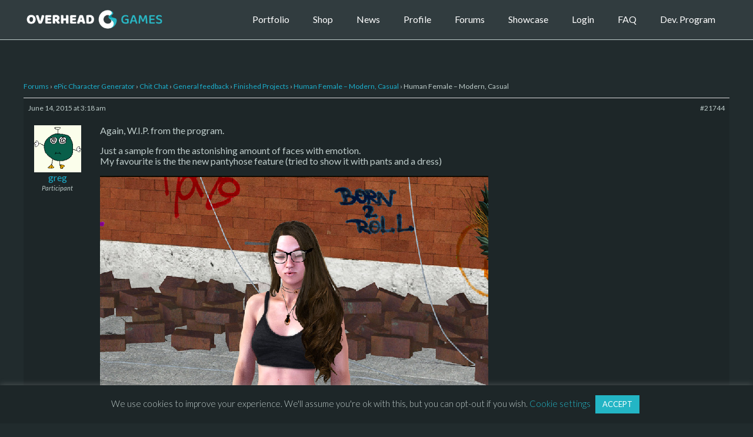

--- FILE ---
content_type: application/javascript
request_url: https://overheadgames.com/wp-content/plugins/wpc-ajax-add-to-cart/assets/js/frontend.js?ver=1.5.7
body_size: 1031
content:
(function($) {
  $.fn.serializeArrayAll = function() {
    var rCRLF = /\r?\n/g;

    return this.map(function() {
      return this.elements ? $.makeArray(this.elements) : this;
    }).map(function(i, elem) {
      var val = $(this).val();

      if (val == null) {
        return val == null;
      } else if (this.type === 'checkbox') {
        if (this.checked) {
          return {name: this.name, value: this.checked ? this.value : ''};
        }
      } else if (this.type === 'radio') {
        if (this.checked) {
          return {name: this.name, value: this.checked ? this.value : ''};
        }
      } else {
        return $.isArray(val) ?
            $.map(val, function(val, i) {
              return {name: elem.name, value: val.replace(rCRLF, '\r\n')};
            }) :
            {name: elem.name, value: val.replace(rCRLF, '\r\n')};
      }
    }).get();
  };

  $(document).on('wooaa_adding_to_cart', function(e, $btn) {
    $btn.removeClass('added').addClass('loading');
  });

  $(document).
      on('wooaa_added_to_cart', function(e, fragments, cart_hash, $btn) {
        $btn.removeClass('loading').addClass('added');
      });

  $(document).
      on('click',
          '.single_add_to_cart_button:not(.disabled, .wpc-disabled, .wooaa-disabled, .wooco-disabled, .woosb-disabled, .woobt-disabled, .woosg-disabled, .woofs-disabled, .woopq-disabled, .wpcbn-btn, .wpcuv-update)',
          function(e) {
            var wooaa = false;
            var $btn = $(this);
            var $form = $btn.closest('form.cart');

            if (wooaa_vars.product_types !== undefined) {
              var product_types = wooaa_vars.product_types.split(',');

              if (product_types.includes('all')) {
                wooaa = true;
              } else {
                product_types.forEach(function(item) {
                  if ($btn.is('.product-type-' + item +
                      ' .single_add_to_cart_button')) {
                    wooaa = true;
                  }
                });
              }
            }

            if (wooaa) {
              e.preventDefault();

              var data = $form.find(
                  'input:not([name="product_id"]), select, button, textarea').
                  serializeArrayAll() || 0;

              $.each(data, function(i, item) {
                if (item.name === 'add-to-cart') {
                  item.name = 'product_id';
                  item.value = $form.find('input[name=variation_id]').val() ||
                      $form.find('input.variation_id').val() ||
                      $form.find('input[name=add-to-cart]').val() || $btn.val();
                }
              });

              $(document.body).trigger('wooaa_adding_to_cart', [$btn, data]);
              $(document.body).trigger('adding_to_cart', [$btn, data]);

              if ($btn.is(
                  '.product-type-variable .single_add_to_cart_button')) {
                // variable product
                var _data = {};
                var attrs = {};

                $form.find('select[name^=attribute]').each(function() {
                  var attribute = $(this).attr('name');
                  var attribute_value = $(this).val();

                  attrs[attribute] = attribute_value;
                });

                $.each(data, function(i, item) {
                  if (item.name !== '') {
                    _data[item.name] = item.value;
                  }
                });

                _data.action = 'wooaa_add_to_cart_variable';
                _data.variation = attrs;

                $.post(wooaa_vars.ajax_url, _data, function(response) {
                  if (!response) {
                    return;
                  }

                  if (response.error && response.product_url) {
                    window.location = response.product_url;
                    return;
                  }

                  // Redirect to cart option
                  if (wc_add_to_cart_params.cart_redirect_after_add === 'yes') {
                    window.location = wc_add_to_cart_params.cart_url;
                    return;
                  }

                  // Trigger event so themes can refresh other areas.
                  $(document.body).
                      trigger('added_to_cart',
                          [
                            response.fragments,
                            response.cart_hash,
                            $btn]);
                  $(document.body).
                      trigger('wooaa_added_to_cart',
                          [
                            response.fragments,
                            response.cart_hash,
                            $btn]);
                });
              } else {
                $.ajax({
                  type: 'POST',
                  url: wc_add_to_cart_params.wc_ajax_url.toString().
                      replace('%%endpoint%%', 'add_to_cart'),
                  data: data,
                  success: function(response) {
                    if (!response) {
                      return;
                    }

                    if (response.error && response.product_url) {
                      window.location = response.product_url;
                      return;
                    }

                    // Redirect to cart option
                    if (wc_add_to_cart_params.cart_redirect_after_add ===
                        'yes') {
                      window.location = wc_add_to_cart_params.cart_url;
                      return;
                    }

                    // Trigger event so themes can refresh other areas.
                    $(document.body).
                        trigger('added_to_cart',
                            [
                              response.fragments,
                              response.cart_hash,
                              $btn]);
                    $(document.body).
                        trigger('wooaa_added_to_cart',
                            [
                              response.fragments,
                              response.cart_hash,
                              $btn]);
                  },
                  dataType: 'json',
                });
              }

              return false;
            }
          });
})(jQuery);